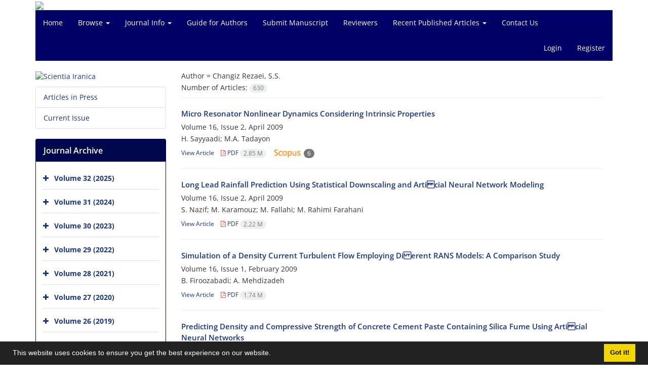

--- FILE ---
content_type: text/html; charset=UTF-8
request_url: https://scientiairanica.sharif.edu/?_action=article&au=17443&_au=Changiz+Rezaei%2C+S.S.&page=4&max_rows=25
body_size: 9218
content:
<!DOCTYPE html>
<html lang="en">
	<head>
		<meta charset="utf-8" />
		<title>Scientia Iranica - Articles List</title>

		<!-- favicon -->
		<link rel="shortcut icon" type="image/ico" href="./data/scientia/coversheet/favicon.ico" />

		<!-- mobile settings -->
		<meta name="viewport" content="width=device-width, maximum-scale=1, initial-scale=1, user-scalable=0" />
		<!--[if IE]><meta http-equiv='X-UA-Compatible' content='IE=edge,chrome=1'><![endif]-->

		<!-- user defined metatags -->
					<meta name="keywords" content="Scientia Iranica,SCI" />
					<meta name="description" content="Scientia Iranica (SCI)" />
		
		<!-- WEB FONTS : use %7C instead of | (pipe) -->
		<!-- CORE CSS -->
		<link href="./themes/base/front/assets/plugins/bootstrap/css/bootstrap.min.css?v=0.02" rel="stylesheet" type="text/css" />
		<link href="./inc/css/ju_css.css" rel="stylesheet" type="text/css" />
		<link href="./themes/old/front/assets/css/header.css?v=0.015" rel="stylesheet" type="text/css" />
		<!-- RTL CSS -->
		
					<link href="./themes/base/front/assets/plugins/bootstrap/css/bootstrap-ltr.min.css" rel="stylesheet" type="text/css"  />
			<link href=" ./themes/base/front/assets/css/gfonts-OpenSans.css" rel="stylesheet" type="text/css" />
		

		<!-- user defined metatags-->
		<meta name="google-site-verification" content="671TCnJA_75R86DEAtsehx8mhEJB3DlsoLsa_jQ-KKc" />		<link href="./data/scientia/coversheet/stl_front.css?v=0.12" rel="stylesheet" type="text/css" />
		
		<!-- Feed-->
		<link rel="alternate" type="application/rss+xml" title="RSS feed" href="./ju.rss" />
		<script type="text/javascript" src="./inc/js/app.js?v=0.1"></script>
		

		<!-- Extra Style Scripts -->
		
		<!-- Extra Script Scripts -->
			</head>
	<body class="ltr len">
		<div class="container" id="header">
			<div class="row">
				<div class="col-xs-12 text-center">
								<img src="./data/scientia/coversheet/head_en.jpg" class="img-responsive text-center" style="display:-webkit-inline-box; width: 100%;" >
								</div>
			</div>
		</div>

		<div class="container">
		<div class="row">

			<div class="col-xs-12 col-lg-12  col-md-12 text-center">
			<nav class="navbar navbar-default noborder nomargin noradius" role="navigation">
            <div class="container-fluid nopadding" >
              <div class="navbar-header" style="background: #FFFFFF;">
                <button type="button" class="navbar-toggle" data-toggle="collapse" data-target="#bs-example-navbar-collapse-1">
                  <span class="sr-only">Toggle navigation</span>
                  <span class="icon-bar"></span>
                  <span class="icon-bar"></span>
                  <span class="icon-bar"></span>
                </button>
                <!-- <a class="navbar-brand" href="#">Brand</a> -->
              </div>

              <!-- Collect the nav links, forms, and other content for toggling -->
              <div class="collapse navbar-collapse nopadding" id="bs-example-navbar-collapse-1">
                <ul class="nav navbar-nav">
								<li><a href="././"> Home</a></li>
							<li class="dropdown">
                    <a href="" class="dropdown-toggle" data-toggle="dropdown">Browse <b class="caret"></b></a>
                    <ul class="dropdown-menu">
											<li><a href="./?_action=current">Current Issue</a></li>
					<li class="divider margin-bottom-6 margin-top-6"></li>						<li><a href="./browse?_action=issue">By Issue</a></li>
					<li class="divider margin-bottom-6 margin-top-6"></li>						<li><a href="./browse?_action=author">By Author</a></li>
					<li class="divider margin-bottom-6 margin-top-6"></li>						<li><a href="./browse?_action=subject">By Subject</a></li>
					<li class="divider margin-bottom-6 margin-top-6"></li>						<li><a href="./author.index">Author Index</a></li>
					<li class="divider margin-bottom-6 margin-top-6"></li>						<li><a href="./keyword.index">Keyword Index</a></li>
					<li class="divider margin-bottom-6 margin-top-6"></li>						<li><a href="./p_topcited">Top Cited</a></li>
					<li class="divider margin-bottom-6 margin-top-6"></li>						<li><a href="./p_template">Template_Scientia_Iranica</a></li>
					                    </ul>
				</li>
							<li class="dropdown">
                    <a href="" class="dropdown-toggle" data-toggle="dropdown">Journal Info <b class="caret"></b></a>
                    <ul class="dropdown-menu">
											<li><a href="./journal/about">About Journal</a></li>
					<li class="divider margin-bottom-6 margin-top-6"></li>						<li><a href="./journal/aim_scope">Aims and Scope</a></li>
					<li class="divider margin-bottom-6 margin-top-6"></li>						<li><a href="./journal/editorial.board">Editorial Board</a></li>
					<li class="divider margin-bottom-6 margin-top-6"></li>						<li><a href="./journal/process?ethics">Publication Ethics</a></li>
					<li class="divider margin-bottom-6 margin-top-6"></li>						<li><a href="./journal/indexing">Indexing and Abstracting</a></li>
					<li class="divider margin-bottom-6 margin-top-6"></li>						<li><a href="./journal/process">Peer Review Process</a></li>
					                    </ul>
				</li>
							<li><a href="./journal/authors.note"> Guide for Authors</a></li>
							<li><a href="./author"> Submit Manuscript</a></li>
							<li><a href="./reviewer?_action=info"> Reviewers</a></li>
							<li class="dropdown">
                    <a href="" class="dropdown-toggle" data-toggle="dropdown">Recent Published Articles <b class="caret"></b></a>
                    <ul class="dropdown-menu">
											<li><a href="./p_civil-engineering">Civil Engineering</a></li>
					<li class="divider margin-bottom-6 margin-top-6"></li>						<li><a href="./p_mechanical-engineering">Mechanical Engineering</a></li>
					<li class="divider margin-bottom-6 margin-top-6"></li>						<li><a href="./p_chemistry">Chemistry</a></li>
					<li class="divider margin-bottom-6 margin-top-6"></li>						<li><a href="./p_chemical-geoenergy-engineering">Chemical and Geoenergy Engineering</a></li>
					<li class="divider margin-bottom-6 margin-top-6"></li>						<li><a href="./p_computer-science-engineering-electrical-engineering">Computer Science &amp; Engineering and Electrical Engineering</a></li>
					<li class="divider margin-bottom-6 margin-top-6"></li>						<li><a href="./p_industrial-engineering">Industrial Engineering</a></li>
					<li class="divider margin-bottom-6 margin-top-6"></li>						<li><a href="./p_nanotechnology">Nanotechnology</a></li>
					                    </ul>
				</li>
							<li><a href="./journal/contact.us"> Contact Us</a></li>
						</ul>
			<ul class="nav navbar-nav navbar-right nomargin">
				                	<li><a href="./contacts">Login</a></li>
                	<li><a href="./contacts?_action=signup">Register</a></li>
                				</ul>
              </div>
              <!-- /.navbar-collapse -->
            </div>
            <!-- /.container-fluid -->
          </nav>
			</div>
		</div>
	</div>
	<!--  MAIN SECTION -->

	<div class="container" >
	<div id="dv_main_cnt">



<section class="no-info-box">

        <div class="row">

            <!-- CENTER -->
            <div class="col-lg-9 col-md-9 col-sm-8 col-lg-push-3 col-md-push-3 col-sm-push-4">

                <!-- Current Issue -->  
                <div>

                                            <div class="weight-200 nomargin-top">
                            <i class="et-layers"></i> <span class="">Author = <span>Changiz Rezaei, S.S.</span></span> 
                        </div>
                    					<div class="page-header margin-top-3" id="dv_ar_count">Number of Articles: <span class="badge badge-light">630</span></div>
					
                    <div class="margin-top-10">
                        

    <div class=''>    
    <h5 class="margin-bottom-6 list-article-title ltr">
                <a class="tag_a" href="article_3006.html">Micro Resonator Nonlinear Dynamics Considering Intrinsic Properties</a>
    </h5>

    
            <p class="margin-bottom-3">Volume 16, Issue 2, April 2009</p>
    
    
            <p class="margin-bottom-3 ltr" >H.  Sayyaadi; M.A.  Tadayon</p>
        
    <ul class="list-inline size-12 margin-top-10 margin-bottom-3 size-14">
	<li style="display: inline;padding:5px"><a href="./article_3006.html" >View Article</a></li>
	        <li><a href="./article_3006_4932296fab63e45befdf4df7d90e3bc4.pdf" target="_blank" class="pdf_link"><i class="fa fa-file-pdf-o text-red" ></i> PDF <span dir="ltr" class="badge badge-light">2.85 M</span></a></li>
            <li><a href="https://www.scopus.com/inward/citedby.uri?partnerID=HzOxMe3b&scp=67649101437&origin=inward" target="_blank"><i class="" ></i> &nbsp;<img alt="scopus" src="./images/scopus.png" height="16" title="Cited by Scopus"/> <span class="badge">6</span></a></li>
        </ul>
    <hr>
</div>    <div class=''>    
    <h5 class="margin-bottom-6 list-article-title ltr">
                <a class="tag_a" href="article_3190.html">Long Lead Rainfall Prediction Using Statistical Downscaling and Articial Neural Network Modeling</a>
    </h5>

    
            <p class="margin-bottom-3">Volume 16, Issue 2, April 2009</p>
    
    
            <p class="margin-bottom-3 ltr" >S.  Nazif; M.  Karamouz; M.  Fallahi; M.  Rahimi Farahani</p>
        
    <ul class="list-inline size-12 margin-top-10 margin-bottom-3 size-14">
	<li style="display: inline;padding:5px"><a href="./article_3190.html" >View Article</a></li>
	        <li><a href="./article_3190_ffc4462369f8e85c72ce9992bb5a9242.pdf" target="_blank" class="pdf_link"><i class="fa fa-file-pdf-o text-red" ></i> PDF <span dir="ltr" class="badge badge-light">2.22 M</span></a></li>
        </ul>
    <hr>
</div>    <div class=''>    
    <h5 class="margin-bottom-6 list-article-title ltr">
                <a class="tag_a" href="article_2990.html">Simulation of a Density Current Turbulent Flow Employing Dierent RANS Models: A Comparison Study</a>
    </h5>

    
            <p class="margin-bottom-3">Volume 16, Issue 1, February 2009</p>
    
    
            <p class="margin-bottom-3 ltr" >B.  Firoozabadi; A.  Mehdizadeh</p>
        
    <ul class="list-inline size-12 margin-top-10 margin-bottom-3 size-14">
	<li style="display: inline;padding:5px"><a href="./article_2990.html" >View Article</a></li>
	        <li><a href="./article_2990_3bb4191f86de0faf5dd8de350d393e0b.pdf" target="_blank" class="pdf_link"><i class="fa fa-file-pdf-o text-red" ></i> PDF <span dir="ltr" class="badge badge-light">1.74 M</span></a></li>
        </ul>
    <hr>
</div>    <div class=''>    
    <h5 class="margin-bottom-6 list-article-title ltr">
                <a class="tag_a" href="article_3173.html">Predicting Density and Compressive Strength of Concrete Cement Paste Containing Silica Fume Using Articial Neural Networks</a>
    </h5>

    
            <p class="margin-bottom-3">Volume 16, Issue 1, February 2009</p>
    
    
            <p class="margin-bottom-3 ltr" >H.  Ketabchi; M.H.  Afshar; E.  Rasa</p>
        
    <ul class="list-inline size-12 margin-top-10 margin-bottom-3 size-14">
	<li style="display: inline;padding:5px"><a href="./article_3173.html" >View Article</a></li>
	        <li><a href="./article_3173_454f1a607cb905002607a3539b12f4a3.pdf" target="_blank" class="pdf_link"><i class="fa fa-file-pdf-o text-red" ></i> PDF <span dir="ltr" class="badge badge-light">1.95 M</span></a></li>
        </ul>
    <hr>
</div>    <div class=''>    
    <h5 class="margin-bottom-6 list-article-title ltr">
                <a class="tag_a" href="article_3174.html">Application of Particle Swarm Optimization to Optimal Design of Cascade Stilling Basins</a>
    </h5>

    
            <p class="margin-bottom-3">Volume 16, Issue 1, February 2009</p>
    
    
            <p class="margin-bottom-3 ltr" >M.H.  Afshar; M.  Daraeikhah; S.H.  Meraji</p>
        
    <ul class="list-inline size-12 margin-top-10 margin-bottom-3 size-14">
	<li style="display: inline;padding:5px"><a href="./article_3174.html" >View Article</a></li>
	        <li><a href="./article_3174_9830801b80419218ee5b7d41a382182b.pdf" target="_blank" class="pdf_link"><i class="fa fa-file-pdf-o text-red" ></i> PDF <span dir="ltr" class="badge badge-light">812.27 K</span></a></li>
            <li><a href="https://www.scopus.com/inward/citedby.uri?partnerID=HzOxMe3b&scp=79951607833&origin=inward" target="_blank"><i class="" ></i> &nbsp;<img alt="scopus" src="./images/scopus.png" height="16" title="Cited by Scopus"/> <span class="badge">6</span></a></li>
        </ul>
    <hr>
</div>    <div class=''>    
    <h5 class="margin-bottom-6 list-article-title ltr">
                <a class="tag_a" href="article_2994.html">Generalized Curvilinear Coordinate Interface Tracking in the Computational Domain</a>
    </h5>

    
            <p class="margin-bottom-3">Volume 16, Issue 1, February 2009</p>
    
    
            <p class="margin-bottom-3 ltr" >A.H.  Nikseresht</p>
        
    <ul class="list-inline size-12 margin-top-10 margin-bottom-3 size-14">
	<li style="display: inline;padding:5px"><a href="./article_2994.html" >View Article</a></li>
	        <li><a href="./article_2994_488f4b714132ae35f970c7c354791c6e.pdf" target="_blank" class="pdf_link"><i class="fa fa-file-pdf-o text-red" ></i> PDF <span dir="ltr" class="badge badge-light">4.59 M</span></a></li>
            <li><a href="https://www.scopus.com/inward/citedby.uri?partnerID=HzOxMe3b&scp=62149097518&origin=inward" target="_blank"><i class="" ></i> &nbsp;<img alt="scopus" src="./images/scopus.png" height="16" title="Cited by Scopus"/> <span class="badge">6</span></a></li>
        </ul>
    <hr>
</div>    <div class=''>    
    <h5 class="margin-bottom-6 list-article-title ltr">
                <a class="tag_a" href="article_3177.html">Identication of Inelastic Shear Frames Using the Prandtl-Ishlinskii Model</a>
    </h5>

    
            <p class="margin-bottom-3">Volume 16, Issue 1, February 2009</p>
    
    
            <p class="margin-bottom-3 ltr" >A.  Joghataie; M.  Farrokh</p>
        
    <ul class="list-inline size-12 margin-top-10 margin-bottom-3 size-14">
	<li style="display: inline;padding:5px"><a href="./article_3177.html" >View Article</a></li>
	        <li><a href="./article_3177_e67cc52b82415f66f828f551156f99ad.pdf" target="_blank" class="pdf_link"><i class="fa fa-file-pdf-o text-red" ></i> PDF <span dir="ltr" class="badge badge-light">1.43 M</span></a></li>
        </ul>
    <hr>
</div>    <div class=''>    
    <h5 class="margin-bottom-6 list-article-title ltr">
                <a class="tag_a" href="article_2996.html">Eect of Reduced Frequency on the Aerodynamic Behavior of an Airfoil Oscillating in a Plunging Motion</a>
    </h5>

    
            <p class="margin-bottom-3">Volume 16, Issue 1, February 2009</p>
    
    
            <p class="margin-bottom-3 ltr" >M.R.  Soltani; F.  Rasi Marzabadi</p>
        
    <ul class="list-inline size-12 margin-top-10 margin-bottom-3 size-14">
	<li style="display: inline;padding:5px"><a href="./article_2996.html" >View Article</a></li>
	        <li><a href="./article_2996_30e57879c82d9a0fc3aa18548ac1a6a8.pdf" target="_blank" class="pdf_link"><i class="fa fa-file-pdf-o text-red" ></i> PDF <span dir="ltr" class="badge badge-light">5.84 M</span></a></li>
        </ul>
    <hr>
</div>    <div class=''>    
    <h5 class="margin-bottom-6 list-article-title ltr">
                <a class="tag_a" href="article_2997.html">A Phenomenological Model of Nanocrystalline Coating Production Using the Plasma Electrolytic Saturation (PES) Technique</a>
    </h5>

    
            <p class="margin-bottom-3">Volume 16, Issue 1, February 2009</p>
    
    
            <p class="margin-bottom-3 ltr" >P.  Taheri; C.  Dehghanian</p>
        
    <ul class="list-inline size-12 margin-top-10 margin-bottom-3 size-14">
	<li style="display: inline;padding:5px"><a href="./article_2997.html" >View Article</a></li>
	        <li><a href="./article_2997_28928ef4abf2d13106b4a9498c5bc153.pdf" target="_blank" class="pdf_link"><i class="fa fa-file-pdf-o text-red" ></i> PDF <span dir="ltr" class="badge badge-light">1.1 M</span></a></li>
            <li><a href="https://www.scopus.com/inward/citedby.uri?partnerID=HzOxMe3b&scp=62149092489&origin=inward" target="_blank"><i class="" ></i> &nbsp;<img alt="scopus" src="./images/scopus.png" height="16" title="Cited by Scopus"/> <span class="badge">29</span></a></li>
        </ul>
    <hr>
</div>    <div class=''>    
    <h5 class="margin-bottom-6 list-article-title ltr">
                <a class="tag_a" href="article_3182.html">Application of a Maintenance Management Model for Iranian Railways Based on the Markov Chain and Probabilistic Dynamic Programming</a>
    </h5>

    
            <p class="margin-bottom-3">Volume 16, Issue 1, February 2009</p>
    
    
            <p class="margin-bottom-3 ltr" >Y.  Shafahi; R.  Hakhamaneshi</p>
        
    <ul class="list-inline size-12 margin-top-10 margin-bottom-3 size-14">
	<li style="display: inline;padding:5px"><a href="./article_3182.html" >View Article</a></li>
	        <li><a href="./article_3182_130767cafcf651c287704fa787c6c3e0.pdf" target="_blank" class="pdf_link"><i class="fa fa-file-pdf-o text-red" ></i> PDF <span dir="ltr" class="badge badge-light">641.53 K</span></a></li>
            <li><a href="https://www.scopus.com/inward/citedby.uri?partnerID=HzOxMe3b&scp=79951664435&origin=inward" target="_blank"><i class="" ></i> &nbsp;<img alt="scopus" src="./images/scopus.png" height="16" title="Cited by Scopus"/> <span class="badge">42</span></a></li>
        </ul>
    <hr>
</div>    <div class=''>    
    <h5 class="margin-bottom-6 list-article-title ltr">
                <a class="tag_a" href="article_3183.html">Displacement Based Intelligent Seismic Assessment of Existing Steel Buildings</a>
    </h5>

    
            <p class="margin-bottom-3">Volume 16, Issue 1, February 2009</p>
    
    
            <p class="margin-bottom-3 ltr" >M.  Tehranizadeh; M.  Safi</p>
        
    <ul class="list-inline size-12 margin-top-10 margin-bottom-3 size-14">
	<li style="display: inline;padding:5px"><a href="./article_3183.html" >View Article</a></li>
	        <li><a href="./article_3183_9e35b9f0812fec41e0a0e0c5721908ec.pdf" target="_blank" class="pdf_link"><i class="fa fa-file-pdf-o text-red" ></i> PDF <span dir="ltr" class="badge badge-light">3.11 M</span></a></li>
        </ul>
    <hr>
</div>    <div class=''>    
    <h5 class="margin-bottom-6 list-article-title ltr">
                <a class="tag_a" href="article_3192.html">Multi Attribute Decision Making on Inter-Basin Water Transfer Projects</a>
    </h5>

    
            <p class="margin-bottom-3">Volume 16, Issue 1, January 2009</p>
    
    
            <p class="margin-bottom-3 ltr" >M.  Zarghami; R.  Ardakanian; F.  Szidarovszky</p>
        
    <ul class="list-inline size-12 margin-top-10 margin-bottom-3 size-14">
	<li style="display: inline;padding:5px"><a href="./article_3192.html" >View Article</a></li>
	        <li><a href="./article_3192_c7ca2ede2c387612ccd6b8646d6aa9d9.pdf" target="_blank" class="pdf_link"><i class="fa fa-file-pdf-o text-red" ></i> PDF <span dir="ltr" class="badge badge-light">1.8 M</span></a></li>
        </ul>
    <hr>
</div>    <div class=''>    
    <h5 class="margin-bottom-6 list-article-title ltr">
                <a class="tag_a" href="article_3199.html">Service Quality Prioritization in various environments (A Cross-cultural comparison)</a>
    </h5>

    
            <p class="margin-bottom-3">Volume 16, Issue 1, January 2009</p>
    
    
            <p class="margin-bottom-3 ltr" >A.  Albadvi; R.  Mostaghel</p>
        
    <ul class="list-inline size-12 margin-top-10 margin-bottom-3 size-14">
	<li style="display: inline;padding:5px"><a href="./article_3199.html" >View Article</a></li>
	        <li><a href="./article_3199_40404b06c490343b8cf06dbbfb1a8b90.pdf" target="_blank" class="pdf_link"><i class="fa fa-file-pdf-o text-red" ></i> PDF <span dir="ltr" class="badge badge-light">228.7 K</span></a></li>
        </ul>
    <hr>
</div>    <div class=''>    
    <h5 class="margin-bottom-6 list-article-title ltr">
                <a class="tag_a" href="article_3081.html">Stability Analysis of a Window-Based High-Speed Hierarchical Rate Allocation Algorithm</a>
    </h5>

    
            <p class="margin-bottom-3">Volume 15, Issue 6, December 2008</p>
    
    
            <p class="margin-bottom-3 ltr" >P.  Goudarzi</p>
        
    <ul class="list-inline size-12 margin-top-10 margin-bottom-3 size-14">
	<li style="display: inline;padding:5px"><a href="./article_3081.html" >View Article</a></li>
	        <li><a href="./article_3081_4ec28d70d0f0a33a57df910d0e989acf.pdf" target="_blank" class="pdf_link"><i class="fa fa-file-pdf-o text-red" ></i> PDF <span dir="ltr" class="badge badge-light">2.45 M</span></a></li>
        </ul>
    <hr>
</div>    <div class=''>    
    <h5 class="margin-bottom-6 list-article-title ltr">
                <a class="tag_a" href="article_2912.html">Generation of Orthoimage from High-Resolution DEM and High-Resolution Image</a>
    </h5>

    
            <p class="margin-bottom-3">Volume 15, Issue 5, October 2008</p>
    
    
            <p class="margin-bottom-3 ltr" >M.  Saati; J.  Amini</p>
        
    <ul class="list-inline size-12 margin-top-10 margin-bottom-3 size-14">
	<li style="display: inline;padding:5px"><a href="./article_2912.html" >View Article</a></li>
	        <li><a href="./article_2912_f73088982350b08a68449b8506559509.pdf" target="_blank" class="pdf_link"><i class="fa fa-file-pdf-o text-red" ></i> PDF <span dir="ltr" class="badge badge-light">2.34 M</span></a></li>
            <li><a href="https://www.scopus.com/inward/citedby.uri?partnerID=HzOxMe3b&scp=55349120131&origin=inward" target="_blank"><i class="" ></i> &nbsp;<img alt="scopus" src="./images/scopus.png" height="16" title="Cited by Scopus"/> <span class="badge">7</span></a></li>
        </ul>
    <hr>
</div>    <div class=''>    
    <h5 class="margin-bottom-6 list-article-title ltr">
                <a class="tag_a" href="article_2913.html">Some New Robust Pseudo Forward and Rotation Gaits for the Snakeboard</a>
    </h5>

    
            <p class="margin-bottom-3">Volume 15, Issue 5, October 2008</p>
    
    
            <p class="margin-bottom-3 ltr" >M.  Mahzoon; A.  Asnafi</p>
        
    <ul class="list-inline size-12 margin-top-10 margin-bottom-3 size-14">
	<li style="display: inline;padding:5px"><a href="./article_2913.html" >View Article</a></li>
	        <li><a href="./article_2913_076683091e1fc7cf42e7d57f71997401.pdf" target="_blank" class="pdf_link"><i class="fa fa-file-pdf-o text-red" ></i> PDF <span dir="ltr" class="badge badge-light">4.09 M</span></a></li>
            <li><a href="https://www.scopus.com/inward/citedby.uri?partnerID=HzOxMe3b&scp=55349088927&origin=inward" target="_blank"><i class="" ></i> &nbsp;<img alt="scopus" src="./images/scopus.png" height="16" title="Cited by Scopus"/> <span class="badge">2</span></a></li>
        </ul>
    <hr>
</div>    <div class=''>    
    <h5 class="margin-bottom-6 list-article-title ltr">
                <a class="tag_a" href="article_2914.html">An Inverse Problem Method for Gas Temperature Estimation in Partially Filled Rotating Cylinders</a>
    </h5>

    
            <p class="margin-bottom-3">Volume 15, Issue 5, October 2008</p>
    
    
            <p class="margin-bottom-3 ltr" >M.M.  Heydari; B.  Farhanieh</p>
        
    <ul class="list-inline size-12 margin-top-10 margin-bottom-3 size-14">
	<li style="display: inline;padding:5px"><a href="./article_2914.html" >View Article</a></li>
	        <li><a href="./article_2914_095891944dff0ae42b3ce3c3295135e1.pdf" target="_blank" class="pdf_link"><i class="fa fa-file-pdf-o text-red" ></i> PDF <span dir="ltr" class="badge badge-light">3.14 M</span></a></li>
            <li><a href="https://www.scopus.com/inward/citedby.uri?partnerID=HzOxMe3b&scp=55349136584&origin=inward" target="_blank"><i class="" ></i> &nbsp;<img alt="scopus" src="./images/scopus.png" height="16" title="Cited by Scopus"/> <span class="badge">1</span></a></li>
        </ul>
    <hr>
</div>    <div class=''>    
    <h5 class="margin-bottom-6 list-article-title ltr">
                <a class="tag_a" href="article_2915.html">Characteristic Variables and Entrainment in 3-D Density Currents</a>
    </h5>

    
            <p class="margin-bottom-3">Volume 15, Issue 5, October 2008</p>
    
    
            <p class="margin-bottom-3 ltr" >B.  Firoozabadi</p>
        
    <ul class="list-inline size-12 margin-top-10 margin-bottom-3 size-14">
	<li style="display: inline;padding:5px"><a href="./article_2915.html" >View Article</a></li>
	        <li><a href="./article_2915_7c85afdc85d332ecf359db119a0bcecd.pdf" target="_blank" class="pdf_link"><i class="fa fa-file-pdf-o text-red" ></i> PDF <span dir="ltr" class="badge badge-light">1.82 M</span></a></li>
        </ul>
    <hr>
</div>    <div class=''>    
    <h5 class="margin-bottom-6 list-article-title ltr">
                <a class="tag_a" href="article_2916.html">Three-Dimensional Data Transfer Operators in Plasticity Using SPR Technique with C0, C1 and C2 Continuity</a>
    </h5>

    
            <p class="margin-bottom-3">Volume 15, Issue 5, October 2008</p>
    
    
            <p class="margin-bottom-3 ltr" >S.A.  Gharehbaghi; A.R.  Khoei</p>
        
    <ul class="list-inline size-12 margin-top-10 margin-bottom-3 size-14">
	<li style="display: inline;padding:5px"><a href="./article_2916.html" >View Article</a></li>
	        <li><a href="./article_2916_1d5c3ef614be7f5f54181d77b5a020be.pdf" target="_blank" class="pdf_link"><i class="fa fa-file-pdf-o text-red" ></i> PDF <span dir="ltr" class="badge badge-light">5.54 M</span></a></li>
            <li><a href="https://www.scopus.com/inward/citedby.uri?partnerID=HzOxMe3b&scp=55349084397&origin=inward" target="_blank"><i class="" ></i> &nbsp;<img alt="scopus" src="./images/scopus.png" height="16" title="Cited by Scopus"/> <span class="badge">4</span></a></li>
        </ul>
    <hr>
</div>    <div class=''>    
    <h5 class="margin-bottom-6 list-article-title ltr">
                <a class="tag_a" href="article_2917.html">Uniform Fractional Part: A Simple Fast Method for Generating Continuous Random Variates</a>
    </h5>

    
            <p class="margin-bottom-3">Volume 15, Issue 5, October 2008</p>
    
    
            <p class="margin-bottom-3 ltr" >H.  Mahlooji; A.  Eshragh Jahromi</p>
        
    <ul class="list-inline size-12 margin-top-10 margin-bottom-3 size-14">
	<li style="display: inline;padding:5px"><a href="./article_2917.html" >View Article</a></li>
	        <li><a href="./article_2917_a3ae735b6c5e8b89a0480493d7b62ada.pdf" target="_blank" class="pdf_link"><i class="fa fa-file-pdf-o text-red" ></i> PDF <span dir="ltr" class="badge badge-light">2.14 M</span></a></li>
            <li><a href="https://www.scopus.com/inward/citedby.uri?partnerID=HzOxMe3b&scp=55349123271&origin=inward" target="_blank"><i class="" ></i> &nbsp;<img alt="scopus" src="./images/scopus.png" height="16" title="Cited by Scopus"/> <span class="badge">3</span></a></li>
        </ul>
    <hr>
</div>    <div class=''>    
    <h5 class="margin-bottom-6 list-article-title ltr">
                <a class="tag_a" href="article_2918.html">Applying Circular Coloring to Open Shop Scheduling</a>
    </h5>

    
            <p class="margin-bottom-3">Volume 15, Issue 5, October 2008</p>
    
    
            <p class="margin-bottom-3 ltr" >M.  Modarres; M.  Ghandehari</p>
        
    <ul class="list-inline size-12 margin-top-10 margin-bottom-3 size-14">
	<li style="display: inline;padding:5px"><a href="./article_2918.html" >View Article</a></li>
	        <li><a href="./article_2918_a73699dec1ee61358c4a13c6b5c7a8a6.pdf" target="_blank" class="pdf_link"><i class="fa fa-file-pdf-o text-red" ></i> PDF <span dir="ltr" class="badge badge-light">936.26 K</span></a></li>
            <li><a href="https://www.scopus.com/inward/citedby.uri?partnerID=HzOxMe3b&scp=55349126419&origin=inward" target="_blank"><i class="" ></i> &nbsp;<img alt="scopus" src="./images/scopus.png" height="16" title="Cited by Scopus"/> <span class="badge">7</span></a></li>
        </ul>
    <hr>
</div>    <div class=''>    
    <h5 class="margin-bottom-6 list-article-title ltr">
                <a class="tag_a" href="article_2920.html">Numerical Modeling of Hydraulic Fracturing in Oil Sands</a>
    </h5>

    
            <p class="margin-bottom-3">Volume 15, Issue 5, October 2008</p>
    
    
            <p class="margin-bottom-3 ltr" >A.  Pak; D.H.  Chan</p>
        
    <ul class="list-inline size-12 margin-top-10 margin-bottom-3 size-14">
	<li style="display: inline;padding:5px"><a href="./article_2920.html" >View Article</a></li>
	        <li><a href="./article_2920_e1308b91f2fb82af0ce65052dd342618.pdf" target="_blank" class="pdf_link"><i class="fa fa-file-pdf-o text-red" ></i> PDF <span dir="ltr" class="badge badge-light">3.69 M</span></a></li>
            <li><a href="https://www.scopus.com/inward/citedby.uri?partnerID=HzOxMe3b&scp=55349114731&origin=inward" target="_blank"><i class="" ></i> &nbsp;<img alt="scopus" src="./images/scopus.png" height="16" title="Cited by Scopus"/> <span class="badge">12</span></a></li>
        </ul>
    <hr>
</div>    <div class=''>    
    <h5 class="margin-bottom-6 list-article-title ltr">
                <a class="tag_a" href="article_2921.html">Time-Domain Analysis of Sandwich Shells with Passive Constrained Viscoelastic Layers</a>
    </h5>

    
            <p class="margin-bottom-3">Volume 15, Issue 5, October 2008</p>
    
    
            <p class="margin-bottom-3 ltr" >M.  Salehi; F.  Bakhtiari-Nejad; A.  Besharati</p>
        
    <ul class="list-inline size-12 margin-top-10 margin-bottom-3 size-14">
	<li style="display: inline;padding:5px"><a href="./article_2921.html" >View Article</a></li>
	        <li><a href="./article_2921_56d880f16c3f647fce592aaa070c0f3f.pdf" target="_blank" class="pdf_link"><i class="fa fa-file-pdf-o text-red" ></i> PDF <span dir="ltr" class="badge badge-light">1.05 M</span></a></li>
            <li><a href="https://www.scopus.com/inward/citedby.uri?partnerID=HzOxMe3b&scp=55349126077&origin=inward" target="_blank"><i class="" ></i> &nbsp;<img alt="scopus" src="./images/scopus.png" height="16" title="Cited by Scopus"/> <span class="badge">6</span></a></li>
        </ul>
    <hr>
</div>    <div class=''>    
    <h5 class="margin-bottom-6 list-article-title ltr">
                <a class="tag_a" href="article_2922.html">Application of a Kinematics-Driven Approach in Human Spine Biomechanics During an Isometric Lift</a>
    </h5>

    
            <p class="margin-bottom-3">Volume 15, Issue 5, October 2008</p>
    
    
            <p class="margin-bottom-3 ltr" >M.  Parnianpour; A.  Shirazi-Adl</p>
        
    <ul class="list-inline size-12 margin-top-10 margin-bottom-3 size-14">
	<li style="display: inline;padding:5px"><a href="./article_2922.html" >View Article</a></li>
	        <li><a href="./article_2922_8f3afc152ada1b6833ab23f5ef074734.pdf" target="_blank" class="pdf_link"><i class="fa fa-file-pdf-o text-red" ></i> PDF <span dir="ltr" class="badge badge-light">1.8 M</span></a></li>
            <li><a href="https://www.scopus.com/inward/citedby.uri?partnerID=HzOxMe3b&scp=55349103405&origin=inward" target="_blank"><i class="" ></i> &nbsp;<img alt="scopus" src="./images/scopus.png" height="16" title="Cited by Scopus"/> <span class="badge">2</span></a></li>
        </ul>
    <hr>
</div>    <div class=''>    
    <h5 class="margin-bottom-6 list-article-title ltr">
                <a class="tag_a" href="article_2923.html">Impact of Table Size on the Performance of Thermo-Plastic Roong Systems Under Wind Uplift Pressures</a>
    </h5>

    
            <p class="margin-bottom-3">Volume 15, Issue 5, October 2008</p>
    
    
            <p class="margin-bottom-3 ltr" >S.M.  Zahrai</p>
        
    <ul class="list-inline size-12 margin-top-10 margin-bottom-3 size-14">
	<li style="display: inline;padding:5px"><a href="./article_2923.html" >View Article</a></li>
	        <li><a href="./article_2923_9895cbbf7cb8e4ff2fedb75a22f5b521.pdf" target="_blank" class="pdf_link"><i class="fa fa-file-pdf-o text-red" ></i> PDF <span dir="ltr" class="badge badge-light">3.52 M</span></a></li>
        </ul>
    <hr>
</div>
    <div class="text-center margin-top-10" >
        <ul class="pagination pagination-simple">
                            <li class=" ">
                    <a href="./?_action=article&amp;au=17443&amp;_au=Changiz+Rezaei%2C+S.S.&amp;page=first&amp;max_rows=25" title="First Page"><i class="fa fa fa-angle-double-left"></i></a>
                </li>
                            <li class=" ">
                    <a href="./?_action=article&amp;au=17443&amp;_au=Changiz+Rezaei%2C+S.S.&amp;page=3&amp;max_rows=25" title="Previous Page"><i class="fa fa fa-angle-left"></i></a>
                </li>
                            <li class=" ">
                    <a href="./?_action=article&amp;au=17443&amp;_au=Changiz+Rezaei%2C+S.S.&amp;page=1&amp;max_rows=25" title="1">1</a>
                </li>
                            <li class=" ">
                    <a href="./?_action=article&amp;au=17443&amp;_au=Changiz+Rezaei%2C+S.S.&amp;page=2&amp;max_rows=25" title="2">2</a>
                </li>
                            <li class=" ">
                    <a href="./?_action=article&amp;au=17443&amp;_au=Changiz+Rezaei%2C+S.S.&amp;page=3&amp;max_rows=25" title="3">3</a>
                </li>
                            <li class="active disabled">
                    <a href="./?_action=article&amp;au=17443&amp;_au=Changiz+Rezaei%2C+S.S.&amp;page=4&amp;max_rows=25" title="4">4</a>
                </li>
                            <li class=" ">
                    <a href="./?_action=article&amp;au=17443&amp;_au=Changiz+Rezaei%2C+S.S.&amp;page=5&amp;max_rows=25" title="5">5</a>
                </li>
                            <li class=" ">
                    <a href="./?_action=article&amp;au=17443&amp;_au=Changiz+Rezaei%2C+S.S.&amp;page=6&amp;max_rows=25" title="6">6</a>
                </li>
                            <li class=" ">
                    <a href="./?_action=article&amp;au=17443&amp;_au=Changiz+Rezaei%2C+S.S.&amp;page=7&amp;max_rows=25" title="7">7</a>
                </li>
                            <li class=" ">
                    <a href="./?_action=article&amp;au=17443&amp;_au=Changiz+Rezaei%2C+S.S.&amp;page=8&amp;max_rows=25" title="8">8</a>
                </li>
                            <li class=" ">
                    <a href="./?_action=article&amp;au=17443&amp;_au=Changiz+Rezaei%2C+S.S.&amp;page=9&amp;max_rows=25" title="9">9</a>
                </li>
                            <li class=" ">
                    <a href="./?_action=article&amp;au=17443&amp;_au=Changiz+Rezaei%2C+S.S.&amp;page=5&amp;max_rows=25" title="Next Page"><i class="fa fa fa-angle-right"></i></a>
                </li>
                            <li class=" ">
                    <a href="./?_action=article&amp;au=17443&amp;_au=Changiz+Rezaei%2C+S.S.&amp;page=last&amp;max_rows=25" title="Last Page"><i class="fa fa fa-angle-double-right"></i></a>
                </li>
                    </ul>
    </div>

                    </div>
                </div>
                

            </div>
            <!-- /CENTER -->

            <!-- LEFT -->
            <div class="col-lg-3 col-md-3 col-sm-4 col-lg-pull-9 col-md-pull-9 col-sm-pull-8">

                    <!-- Cover -->
	<div class="item-box nomargin-top">
		<a href="javascript:loadModal('Scientia Iranica', './data/scientia/coversheet/cover_en.jpg')">
			<img src="data/scientia/coversheet/cover_en.jpg" alt="Scientia Iranica" style="width: 100%;">
		</a>
	</div>
<div class="margin-top-10">
<ul class="list-group list-group-bordered list-group-noicon">
	<li class="list-group-item"><a href="./?_action=press&amp;issue=-1&amp;_is=Articles in Press">Articles in Press</a></li>
	<li class="list-group-item"><a href="./?_action=current&amp;_is=Current Issue">Current Issue</a></li>
</ul>
</div>
<div class="panel panel-default my_panel-default ">
	<div class="panel-heading">
		<h3 class="panel-title">Journal Archive</h3>
	</div>
	<div class="panel-body padding-3">
	
        <div class="accordion padding-10" id="accordion_arch">
    		    		<div class="card">
                <div class="card-header bold" id="heading1345">
                    <a  class="btn btn-link padding-0 padding-top-5 " data-toggle="collapse" data-target="#dvIss_1345" onclick="loadIssues(1345)" id="al_1345"><i class="fa fa-plus"></i></a>
                    <a href="./volume_1345.html"> Volume 32 (2025)</a>									
                </div>
                <div id="dvIss_1345" class="collapse card-cnt " aria-labelledby="heading1345" data-parent="#accordion_arch">
    			                </div>
            </div>
                		<div class="card">
                <div class="card-header bold" id="heading1302">
                    <a  class="btn btn-link padding-0 padding-top-5 " data-toggle="collapse" data-target="#dvIss_1302" onclick="loadIssues(1302)" id="al_1302"><i class="fa fa-plus"></i></a>
                    <a href="./volume_1302.html"> Volume 31 (2024)</a>									
                </div>
                <div id="dvIss_1302" class="collapse card-cnt " aria-labelledby="heading1302" data-parent="#accordion_arch">
    			                </div>
            </div>
                		<div class="card">
                <div class="card-header bold" id="heading1263">
                    <a  class="btn btn-link padding-0 padding-top-5 " data-toggle="collapse" data-target="#dvIss_1263" onclick="loadIssues(1263)" id="al_1263"><i class="fa fa-plus"></i></a>
                    <a href="./volume_1263.html"> Volume 30 (2023)</a>									
                </div>
                <div id="dvIss_1263" class="collapse card-cnt " aria-labelledby="heading1263" data-parent="#accordion_arch">
    			                </div>
            </div>
                		<div class="card">
                <div class="card-header bold" id="heading1217">
                    <a  class="btn btn-link padding-0 padding-top-5 " data-toggle="collapse" data-target="#dvIss_1217" onclick="loadIssues(1217)" id="al_1217"><i class="fa fa-plus"></i></a>
                    <a href="./volume_1217.html"> Volume 29 (2022)</a>									
                </div>
                <div id="dvIss_1217" class="collapse card-cnt " aria-labelledby="heading1217" data-parent="#accordion_arch">
    			                </div>
            </div>
                		<div class="card">
                <div class="card-header bold" id="heading1171">
                    <a  class="btn btn-link padding-0 padding-top-5 " data-toggle="collapse" data-target="#dvIss_1171" onclick="loadIssues(1171)" id="al_1171"><i class="fa fa-plus"></i></a>
                    <a href="./volume_1171.html"> Volume 28 (2021)</a>									
                </div>
                <div id="dvIss_1171" class="collapse card-cnt " aria-labelledby="heading1171" data-parent="#accordion_arch">
    			                </div>
            </div>
                		<div class="card">
                <div class="card-header bold" id="heading1119">
                    <a  class="btn btn-link padding-0 padding-top-5 " data-toggle="collapse" data-target="#dvIss_1119" onclick="loadIssues(1119)" id="al_1119"><i class="fa fa-plus"></i></a>
                    <a href="./volume_1119.html"> Volume 27 (2020)</a>									
                </div>
                <div id="dvIss_1119" class="collapse card-cnt " aria-labelledby="heading1119" data-parent="#accordion_arch">
    			                </div>
            </div>
                		<div class="card">
                <div class="card-header bold" id="heading1067">
                    <a  class="btn btn-link padding-0 padding-top-5 " data-toggle="collapse" data-target="#dvIss_1067" onclick="loadIssues(1067)" id="al_1067"><i class="fa fa-plus"></i></a>
                    <a href="./volume_1067.html"> Volume 26 (2019)</a>									
                </div>
                <div id="dvIss_1067" class="collapse card-cnt " aria-labelledby="heading1067" data-parent="#accordion_arch">
    			                </div>
            </div>
                		<div class="card">
                <div class="card-header bold" id="heading1011">
                    <a  class="btn btn-link padding-0 padding-top-5 " data-toggle="collapse" data-target="#dvIss_1011" onclick="loadIssues(1011)" id="al_1011"><i class="fa fa-plus"></i></a>
                    <a href="./volume_1011.html"> Volume 25 (2018)</a>									
                </div>
                <div id="dvIss_1011" class="collapse card-cnt " aria-labelledby="heading1011" data-parent="#accordion_arch">
    			                </div>
            </div>
                		<div class="card">
                <div class="card-header bold" id="heading174">
                    <a  class="btn btn-link padding-0 padding-top-5 " data-toggle="collapse" data-target="#dvIss_174" onclick="loadIssues(174)" id="al_174"><i class="fa fa-plus"></i></a>
                    <a href="./volume_174.html"> Volume 24 (2017)</a>									
                </div>
                <div id="dvIss_174" class="collapse card-cnt " aria-labelledby="heading174" data-parent="#accordion_arch">
    			                </div>
            </div>
                		<div class="card">
                <div class="card-header bold" id="heading167">
                    <a  class="btn btn-link padding-0 padding-top-5 " data-toggle="collapse" data-target="#dvIss_167" onclick="loadIssues(167)" id="al_167"><i class="fa fa-plus"></i></a>
                    <a href="./volume_167.html"> Volume 23 (2016)</a>									
                </div>
                <div id="dvIss_167" class="collapse card-cnt " aria-labelledby="heading167" data-parent="#accordion_arch">
    			                </div>
            </div>
                		<div class="card">
                <div class="card-header bold" id="heading160">
                    <a  class="btn btn-link padding-0 padding-top-5 " data-toggle="collapse" data-target="#dvIss_160" onclick="loadIssues(160)" id="al_160"><i class="fa fa-plus"></i></a>
                    <a href="./volume_160.html"> Volume 22 (2015)</a>									
                </div>
                <div id="dvIss_160" class="collapse card-cnt " aria-labelledby="heading160" data-parent="#accordion_arch">
    			                </div>
            </div>
                		<div class="card">
                <div class="card-header bold" id="heading153">
                    <a  class="btn btn-link padding-0 padding-top-5 " data-toggle="collapse" data-target="#dvIss_153" onclick="loadIssues(153)" id="al_153"><i class="fa fa-plus"></i></a>
                    <a href="./volume_153.html"> Volume 21 (2014)</a>									
                </div>
                <div id="dvIss_153" class="collapse card-cnt " aria-labelledby="heading153" data-parent="#accordion_arch">
    			                </div>
            </div>
                		<div class="card">
                <div class="card-header bold" id="heading149">
                    <a  class="btn btn-link padding-0 padding-top-5 " data-toggle="collapse" data-target="#dvIss_149" onclick="loadIssues(149)" id="al_149"><i class="fa fa-plus"></i></a>
                    <a href="./volume_149.html"> Volume 20 (2013)</a>									
                </div>
                <div id="dvIss_149" class="collapse card-cnt " aria-labelledby="heading149" data-parent="#accordion_arch">
    			                </div>
            </div>
                		<div class="card">
                <div class="card-header bold" id="heading239">
                    <a  class="btn btn-link padding-0 padding-top-5 " data-toggle="collapse" data-target="#dvIss_239" onclick="loadIssues(239)" id="al_239"><i class="fa fa-plus"></i></a>
                    <a href="./volume_239.html"> Volume 17 (2010)</a>									
                </div>
                <div id="dvIss_239" class="collapse card-cnt " aria-labelledby="heading239" data-parent="#accordion_arch">
    			                </div>
            </div>
                		<div class="card">
                <div class="card-header bold" id="heading232">
                    <a  class="btn btn-link padding-0 padding-top-5 " data-toggle="collapse" data-target="#dvIss_232" onclick="loadIssues(232)" id="al_232"><i class="fa fa-plus"></i></a>
                    <a href="./volume_232.html"> Volume 16 (2009)</a>									
                </div>
                <div id="dvIss_232" class="collapse card-cnt " aria-labelledby="heading232" data-parent="#accordion_arch">
    			                </div>
            </div>
                		<div class="card">
                <div class="card-header bold" id="heading226">
                    <a  class="btn btn-link padding-0 padding-top-5 " data-toggle="collapse" data-target="#dvIss_226" onclick="loadIssues(226)" id="al_226"><i class="fa fa-plus"></i></a>
                    <a href="./volume_226.html"> Volume 15 (2008)</a>									
                </div>
                <div id="dvIss_226" class="collapse card-cnt " aria-labelledby="heading226" data-parent="#accordion_arch">
    			                </div>
            </div>
                		<div class="card">
                <div class="card-header bold" id="heading220">
                    <a  class="btn btn-link padding-0 padding-top-5 " data-toggle="collapse" data-target="#dvIss_220" onclick="loadIssues(220)" id="al_220"><i class="fa fa-plus"></i></a>
                    <a href="./volume_220.html"> Volume 14 (2007)</a>									
                </div>
                <div id="dvIss_220" class="collapse card-cnt " aria-labelledby="heading220" data-parent="#accordion_arch">
    			                </div>
            </div>
                		<div class="card">
                <div class="card-header bold" id="heading216">
                    <a  class="btn btn-link padding-0 padding-top-5 " data-toggle="collapse" data-target="#dvIss_216" onclick="loadIssues(216)" id="al_216"><i class="fa fa-plus"></i></a>
                    <a href="./volume_216.html"> Volume 13 (2006)</a>									
                </div>
                <div id="dvIss_216" class="collapse card-cnt " aria-labelledby="heading216" data-parent="#accordion_arch">
    			                </div>
            </div>
                		<div class="card">
                <div class="card-header bold" id="heading212">
                    <a  class="btn btn-link padding-0 padding-top-5 " data-toggle="collapse" data-target="#dvIss_212" onclick="loadIssues(212)" id="al_212"><i class="fa fa-plus"></i></a>
                    <a href="./volume_212.html"> Volume 12 (2005)</a>									
                </div>
                <div id="dvIss_212" class="collapse card-cnt " aria-labelledby="heading212" data-parent="#accordion_arch">
    			                </div>
            </div>
                		<div class="card">
                <div class="card-header bold" id="heading209">
                    <a  class="btn btn-link padding-0 padding-top-5 " data-toggle="collapse" data-target="#dvIss_209" onclick="loadIssues(209)" id="al_209"><i class="fa fa-plus"></i></a>
                    <a href="./volume_209.html"> Volume 11 (2004)</a>									
                </div>
                <div id="dvIss_209" class="collapse card-cnt " aria-labelledby="heading209" data-parent="#accordion_arch">
    			                </div>
            </div>
                		<div class="card">
                <div class="card-header bold" id="heading205">
                    <a  class="btn btn-link padding-0 padding-top-5 " data-toggle="collapse" data-target="#dvIss_205" onclick="loadIssues(205)" id="al_205"><i class="fa fa-plus"></i></a>
                    <a href="./volume_205.html"> Volume 10 (2003)</a>									
                </div>
                <div id="dvIss_205" class="collapse card-cnt " aria-labelledby="heading205" data-parent="#accordion_arch">
    			                </div>
            </div>
                		<div class="card">
                <div class="card-header bold" id="heading201">
                    <a  class="btn btn-link padding-0 padding-top-5 " data-toggle="collapse" data-target="#dvIss_201" onclick="loadIssues(201)" id="al_201"><i class="fa fa-plus"></i></a>
                    <a href="./volume_201.html"> Volume 9 (2002)</a>									
                </div>
                <div id="dvIss_201" class="collapse card-cnt " aria-labelledby="heading201" data-parent="#accordion_arch">
    			                </div>
            </div>
                		<div class="card">
                <div class="card-header bold" id="heading197">
                    <a  class="btn btn-link padding-0 padding-top-5 " data-toggle="collapse" data-target="#dvIss_197" onclick="loadIssues(197)" id="al_197"><i class="fa fa-plus"></i></a>
                    <a href="./volume_197.html"> Volume 8 (2001)</a>									
                </div>
                <div id="dvIss_197" class="collapse card-cnt " aria-labelledby="heading197" data-parent="#accordion_arch">
    			                </div>
            </div>
                		<div class="card">
                <div class="card-header bold" id="heading194">
                    <a  class="btn btn-link padding-0 padding-top-5 " data-toggle="collapse" data-target="#dvIss_194" onclick="loadIssues(194)" id="al_194"><i class="fa fa-plus"></i></a>
                    <a href="./volume_194.html"> Volume 7 (2000)</a>									
                </div>
                <div id="dvIss_194" class="collapse card-cnt " aria-labelledby="heading194" data-parent="#accordion_arch">
    			                </div>
            </div>
                		<div class="card">
                <div class="card-header bold" id="heading191">
                    <a  class="btn btn-link padding-0 padding-top-5 " data-toggle="collapse" data-target="#dvIss_191" onclick="loadIssues(191)" id="al_191"><i class="fa fa-plus"></i></a>
                    <a href="./volume_191.html"> Volume 6 (1999)</a>									
                </div>
                <div id="dvIss_191" class="collapse card-cnt " aria-labelledby="heading191" data-parent="#accordion_arch">
    			                </div>
            </div>
                		<div class="card">
                <div class="card-header bold" id="heading189">
                    <a  class="btn btn-link padding-0 padding-top-5 " data-toggle="collapse" data-target="#dvIss_189" onclick="loadIssues(189)" id="al_189"><i class="fa fa-plus"></i></a>
                    <a href="./volume_189.html"> Volume 5 (1998)</a>									
                </div>
                <div id="dvIss_189" class="collapse card-cnt " aria-labelledby="heading189" data-parent="#accordion_arch">
    			                </div>
            </div>
                		<div class="card">
                <div class="card-header bold" id="heading187">
                    <a  class="btn btn-link padding-0 padding-top-5 " data-toggle="collapse" data-target="#dvIss_187" onclick="loadIssues(187)" id="al_187"><i class="fa fa-plus"></i></a>
                    <a href="./volume_187.html"> Volume 4 (1997)</a>									
                </div>
                <div id="dvIss_187" class="collapse card-cnt " aria-labelledby="heading187" data-parent="#accordion_arch">
    			                </div>
            </div>
                		<div class="card">
                <div class="card-header bold" id="heading186">
                    <a  class="btn btn-link padding-0 padding-top-5 " data-toggle="collapse" data-target="#dvIss_186" onclick="loadIssues(186)" id="al_186"><i class="fa fa-plus"></i></a>
                    <a href="./volume_186.html"> Volume 3 (1996)</a>									
                </div>
                <div id="dvIss_186" class="collapse card-cnt " aria-labelledby="heading186" data-parent="#accordion_arch">
    			                </div>
            </div>
                		<div class="card">
                <div class="card-header bold" id="heading182">
                    <a  class="btn btn-link padding-0 padding-top-5 " data-toggle="collapse" data-target="#dvIss_182" onclick="loadIssues(182)" id="al_182"><i class="fa fa-plus"></i></a>
                    <a href="./volume_182.html"> Volume 2 (1995)</a>									
                </div>
                <div id="dvIss_182" class="collapse card-cnt " aria-labelledby="heading182" data-parent="#accordion_arch">
    			                </div>
            </div>
                		<div class="card">
                <div class="card-header bold" id="heading178">
                    <a  class="btn btn-link padding-0 padding-top-5 " data-toggle="collapse" data-target="#dvIss_178" onclick="loadIssues(178)" id="al_178"><i class="fa fa-plus"></i></a>
                    <a href="./volume_178.html"> Volume 1 (1994)</a>									
                </div>
                <div id="dvIss_178" class="collapse card-cnt " aria-labelledby="heading178" data-parent="#accordion_arch">
    			                </div>
            </div>
                    </div>
    </div>
</div>

            </div>
            <!-- /LEFT -->

        </div>

</section>

		</div>
		</div>
        <!-- /MAIN CONTENT -->

			<!-- Subscribe -->
			<section class="alternate padding-xxs">

			</section>
			<!-- /Subscribe -->



			<!-- FOOTER -->
			<div class="container">
			<footer id="footer">
			<div class="scrollup" id="scroll" href="#"><span></span></div>
				

					<div class="row">

						<div class="col-md-2">

							<!-- Links -->
							<h4 class="">Explore Journal</h4>
							<ul class="footer-links list-unstyled">
                                <li id="fli_home"><a href="./">Home</a></li>
                                <li id="fli_about"><a href="./journal/about">About Journal</a></li>
                                <li id="fli_Edb"><a href="./journal/editorial.board">Editorial Board</a></li>
                                <li id="fli_submit"><a href="./author">Submit Manuscript</a></li>
                                                                <li id="fli_contactus"><a href="./journal/contact.us">Contact Us</a></li>
                                <li id="fli_sitemap"><a href="./sitemap.xml?usr">Sitemap</a></li>
							</ul>
							<!-- /Links -->

						</div>

						<div class="col-md-3">

							<!-- Latest News -->
							<h4 class="">Latest News</h4>
							<ul class="footer-posts list-unstyled">
																	<li>
									<a href="./news?newsCode=122">IF 2024: 1.9</a>
									<small class="ltr">2025-06-20</small>
								</li>
																	<li>
									<a href="./news?newsCode=118">IF 2023: 1.4</a>
									<small class="ltr">2024-10-07</small>
								</li>
															</ul>
							<!-- /Latest News -->

						</div>

						<div class="col-md-3">

							<!-- Footer Note -->
							<div><p style="text-align: center;"><span style="font-size: 10pt;">&copy; 2025 Sharif University of Technology</span></p></div>
							<!-- /Footer Note -->

						</div>





						<div class="col-md-4">

							<!-- Newsletter Form -->
							<h4 class="">Newsletter Subscription</h4>
							<p>Subscribe to the journal newsletter and receive the latest news and updates</p>

							<form class="validate" action="" method="post" data-success="Subscription saved successfully." data-toastr-position="bottom-right">
																<input type="hidden" name="_token" value="e230836f64e03dcc186f613be166859f5497d5a976f750fe"/>
								<div class="input-group">
									<span class="input-group-addon"><i class="fa fa-envelope"></i></span>
									<input type="email" id="email" name="email" required="required" class="form-control required sbs_email" placeholder="Enter your Email" oninvalid="this.setCustomValidity('Enter a valid email address.')" oninput="this.setCustomValidity('')">
									<span class="input-group-btn">
										<button class="btn btn-primary mybtn" type="submit">Subscribe</button>
									</span>
								</div>
							</form>
							<!-- /Newsletter Form -->

							<!-- Social Icons -->
							<div class="margin-top-20">
																<a class="noborder" href="https://www.mendeley.com/search/?page=1&query=10.24200%2FSCI&sortBy=relev ance" target="_blank" class="social-icon social-icon-border social-facebook pull-left block"  data-toggle="tooltip" data-placement="top" title="Mendeley">
									<i class="icon-mendeley"></i>									
									</a>
																	<a class="noborder" href="./ju.rss" class="social-icon social-icon-border social-rss pull-left block" data-toggle="tooltip" data-placement="top" title="Rss"><i class="fa fa-rss-square" aria-hidden="true"></i></a>
							</div>
						</div>

					</div>

				<div class="copyright" style="position: relative">

						<ul class="nomargin list-inline mobile-block">
							<li>&copy; Journal management system. <span id='sp_crt'>designed by <a target='_blank' href='https://www.sinaweb.net/'>sinaweb</a></span></li>
						</ul>

				</div>
			</footer>
							</div>
			<!-- /FOOTER -->

		</div>
		<!-- /wrapper -->


		<!-- SCROLL TO TOP -->
		<a href="#" id="toTop_old"></a>


		<!-- PRELOADER -->
		<div id="preloader">
			<div class="inner">
				<span class="loader"></span>
			</div>
		</div><!-- /PRELOADER -->


		<!-- JAVASCRIPT FILES -->
		<!-- user defined scripts-->
		
		<!-- Extra Script Scripts -->
		
<script type="text/javascript">
    $('ul.nav li.dropdown').hover(function() {
    	if (window.matchMedia('(max-width: 767px)').matches) return;
    	$(this).find('.dropdown-menu').stop(true, true).delay(200).fadeIn(500);
    }, function() {
    	if (window.matchMedia('(max-width: 767px)').matches) return;
    	$(this).find('.dropdown-menu').stop(true, true).delay(200).fadeOut(500);
    });
    
    var btn = $('#toTop_old');
    
    $(window).scroll(function() {
      if ($(window).scrollTop() > 300) {
        btn.addClass('show');
      } else {
        btn.removeClass('show');
      }
    });
    
    btn.on('click', function(e) {
      e.preventDefault();
      $('html, body').animate({scrollTop:0}, '300');
    });
    
    window.cookieconsent.initialise({
      "palette": {
        "popup": {
          "background": "#222"
        },
        "button": {
          "background": "#f1d600"
        }
      },
      "content": {
    	    "message": "This website uses cookies to ensure you get the best experience on our website.",
    	    "dismiss": "Got it!",
    	    "link": ""
    	  }	
    });
</script>


	</body>
</html><div id="actn_modal" class="modal fade" tabindex="-1">
	<div id="" class="modal-dialog modal-dialog madal-aw">
		<div class="modal-content">
			<div class="modal-header">
				<button type="button" class="close pull-right" data-dismiss="modal" aria-hidden="true" href="#lost">&times;</button>
				<h5 class="modal-title"></h5>
			</div>
			<div class="modal-body"></div>
			<div class="modal-footer"></div>
		</div>
	</div>
</div>

